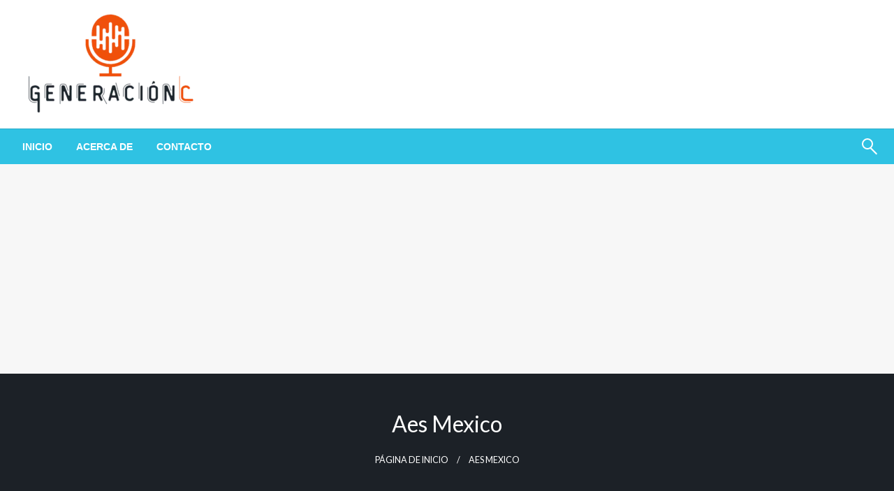

--- FILE ---
content_type: text/html; charset=utf-8
request_url: https://www.google.com/recaptcha/api2/aframe
body_size: 183
content:
<!DOCTYPE HTML><html><head><meta http-equiv="content-type" content="text/html; charset=UTF-8"></head><body><script nonce="_r_GLv1VvIaNsv3K8Qifew">/** Anti-fraud and anti-abuse applications only. See google.com/recaptcha */ try{var clients={'sodar':'https://pagead2.googlesyndication.com/pagead/sodar?'};window.addEventListener("message",function(a){try{if(a.source===window.parent){var b=JSON.parse(a.data);var c=clients[b['id']];if(c){var d=document.createElement('img');d.src=c+b['params']+'&rc='+(localStorage.getItem("rc::a")?sessionStorage.getItem("rc::b"):"");window.document.body.appendChild(d);sessionStorage.setItem("rc::e",parseInt(sessionStorage.getItem("rc::e")||0)+1);localStorage.setItem("rc::h",'1769675772960');}}}catch(b){}});window.parent.postMessage("_grecaptcha_ready", "*");}catch(b){}</script></body></html>